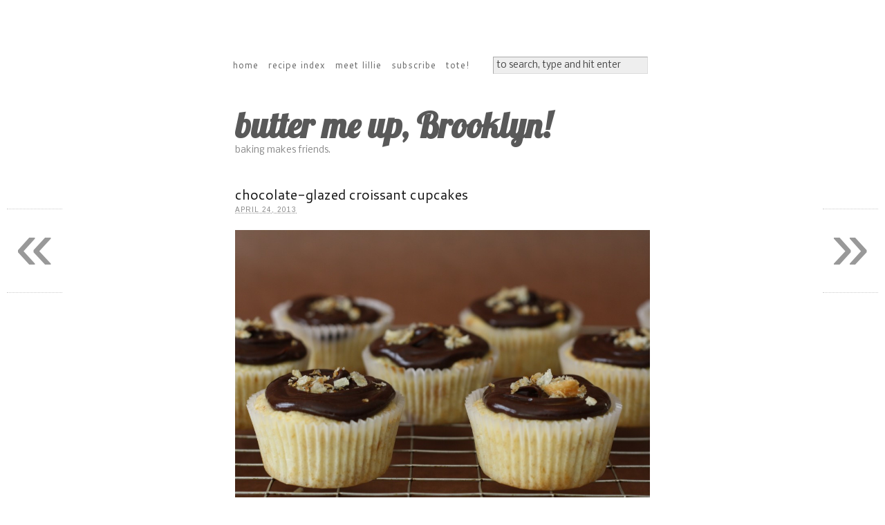

--- FILE ---
content_type: text/html; charset=UTF-8
request_url: https://buttermeupbrooklyn.com/2013/04/chocolate-glazed-croissant-cupcakes/?replytocom=386910
body_size: 11581
content:
<!DOCTYPE html PUBLIC "-//W3C//DTD XHTML 1.0 Strict//EN" "http://www.w3.org/TR/xhtml1/DTD/xhtml1-strict.dtd">
<html xmlns="http://www.w3.org/1999/xhtml" lang="en-US">
<head profile="http://gmpg.org/xfn/11">
<meta http-equiv="Content-Type" content="text/html; charset=UTF-8" />
<title>chocolate-glazed croissant cupcakes</title>
<meta name="robots" content="noodp, noydir" />
<meta name="description" content="Chocolate-Glazed Croissant Cupcakes Makes 12 cupcakes For the croissant cupcakes: 1 cup (125 grams) flour 2/3 cup (135 grams) sugar 1 1/2 teaspoons baking powder 1/4 teaspoon salt 3 tablespoons (40 grams) butter, softened 1/2 cup (120 ml) buttermilk, room [&hellip;]" />
<link rel="stylesheet" href="https://buttermeupbrooklyn.com/core-site/wp-content/themes/thesis_183/custom/layout.css" type="text/css" media="screen, projection" />
<!--[if lte IE 8]><link rel="stylesheet" href="https://buttermeupbrooklyn.com/core-site/wp-content/themes/thesis_183/lib/css/ie.css" type="text/css" media="screen, projection" /><![endif]-->
<link rel="stylesheet" href="https://buttermeupbrooklyn.com/core-site/wp-content/themes/thesis_183/custom/custom.css" type="text/css" media="screen, projection" />
<link rel="shortcut icon" href="http://stage.buttermeupbrooklyn.com/core-site/wp-content/uploads/2012/02/favicon-1.ico" />
<link rel="canonical" href="https://buttermeupbrooklyn.com/2013/04/chocolate-glazed-croissant-cupcakes/" />
<link rel="alternate" type="application/rss+xml" title="butter me up, Brooklyn! RSS Feed" href="https://buttermeupbrooklyn.com/feed/" />
<link rel="pingback" href="https://buttermeupbrooklyn.com/core-site/xmlrpc.php" />
<link rel="EditURI" type="application/rsd+xml" title="RSD" href="https://buttermeupbrooklyn.com/core-site/xmlrpc.php?rsd" />
<meta name="google-site-verification" content="dEQQnxArqpbAu8vwPRzty4tNO8NKuKnUQqoDTjggDfk" />
<meta name='robots' content='max-image-preview:large, noindex, follow' />
<link rel='dns-prefetch' href='//fonts.googleapis.com' />
<link rel="alternate" type="application/rss+xml" title="butter me up, Brooklyn! &raquo; chocolate-glazed croissant cupcakes Comments Feed" href="https://buttermeupbrooklyn.com/2013/04/chocolate-glazed-croissant-cupcakes/feed/" />
<script type="text/javascript">
window._wpemojiSettings = {"baseUrl":"https:\/\/s.w.org\/images\/core\/emoji\/14.0.0\/72x72\/","ext":".png","svgUrl":"https:\/\/s.w.org\/images\/core\/emoji\/14.0.0\/svg\/","svgExt":".svg","source":{"concatemoji":"https:\/\/buttermeupbrooklyn.com\/core-site\/wp-includes\/js\/wp-emoji-release.min.js?ver=6.1.9"}};
/*! This file is auto-generated */
!function(e,a,t){var n,r,o,i=a.createElement("canvas"),p=i.getContext&&i.getContext("2d");function s(e,t){var a=String.fromCharCode,e=(p.clearRect(0,0,i.width,i.height),p.fillText(a.apply(this,e),0,0),i.toDataURL());return p.clearRect(0,0,i.width,i.height),p.fillText(a.apply(this,t),0,0),e===i.toDataURL()}function c(e){var t=a.createElement("script");t.src=e,t.defer=t.type="text/javascript",a.getElementsByTagName("head")[0].appendChild(t)}for(o=Array("flag","emoji"),t.supports={everything:!0,everythingExceptFlag:!0},r=0;r<o.length;r++)t.supports[o[r]]=function(e){if(p&&p.fillText)switch(p.textBaseline="top",p.font="600 32px Arial",e){case"flag":return s([127987,65039,8205,9895,65039],[127987,65039,8203,9895,65039])?!1:!s([55356,56826,55356,56819],[55356,56826,8203,55356,56819])&&!s([55356,57332,56128,56423,56128,56418,56128,56421,56128,56430,56128,56423,56128,56447],[55356,57332,8203,56128,56423,8203,56128,56418,8203,56128,56421,8203,56128,56430,8203,56128,56423,8203,56128,56447]);case"emoji":return!s([129777,127995,8205,129778,127999],[129777,127995,8203,129778,127999])}return!1}(o[r]),t.supports.everything=t.supports.everything&&t.supports[o[r]],"flag"!==o[r]&&(t.supports.everythingExceptFlag=t.supports.everythingExceptFlag&&t.supports[o[r]]);t.supports.everythingExceptFlag=t.supports.everythingExceptFlag&&!t.supports.flag,t.DOMReady=!1,t.readyCallback=function(){t.DOMReady=!0},t.supports.everything||(n=function(){t.readyCallback()},a.addEventListener?(a.addEventListener("DOMContentLoaded",n,!1),e.addEventListener("load",n,!1)):(e.attachEvent("onload",n),a.attachEvent("onreadystatechange",function(){"complete"===a.readyState&&t.readyCallback()})),(e=t.source||{}).concatemoji?c(e.concatemoji):e.wpemoji&&e.twemoji&&(c(e.twemoji),c(e.wpemoji)))}(window,document,window._wpemojiSettings);
</script>
<style type="text/css">
img.wp-smiley,
img.emoji {
	display: inline !important;
	border: none !important;
	box-shadow: none !important;
	height: 1em !important;
	width: 1em !important;
	margin: 0 0.07em !important;
	vertical-align: -0.1em !important;
	background: none !important;
	padding: 0 !important;
}
</style>
	<link rel='stylesheet' id='wp-block-library-css' href='https://buttermeupbrooklyn.com/core-site/wp-includes/css/dist/block-library/style.min.css?ver=6.1.9' type='text/css' media='all' />
<link rel='stylesheet' id='classic-theme-styles-css' href='https://buttermeupbrooklyn.com/core-site/wp-includes/css/classic-themes.min.css?ver=1' type='text/css' media='all' />
<style id='global-styles-inline-css' type='text/css'>
body{--wp--preset--color--black: #000000;--wp--preset--color--cyan-bluish-gray: #abb8c3;--wp--preset--color--white: #ffffff;--wp--preset--color--pale-pink: #f78da7;--wp--preset--color--vivid-red: #cf2e2e;--wp--preset--color--luminous-vivid-orange: #ff6900;--wp--preset--color--luminous-vivid-amber: #fcb900;--wp--preset--color--light-green-cyan: #7bdcb5;--wp--preset--color--vivid-green-cyan: #00d084;--wp--preset--color--pale-cyan-blue: #8ed1fc;--wp--preset--color--vivid-cyan-blue: #0693e3;--wp--preset--color--vivid-purple: #9b51e0;--wp--preset--gradient--vivid-cyan-blue-to-vivid-purple: linear-gradient(135deg,rgba(6,147,227,1) 0%,rgb(155,81,224) 100%);--wp--preset--gradient--light-green-cyan-to-vivid-green-cyan: linear-gradient(135deg,rgb(122,220,180) 0%,rgb(0,208,130) 100%);--wp--preset--gradient--luminous-vivid-amber-to-luminous-vivid-orange: linear-gradient(135deg,rgba(252,185,0,1) 0%,rgba(255,105,0,1) 100%);--wp--preset--gradient--luminous-vivid-orange-to-vivid-red: linear-gradient(135deg,rgba(255,105,0,1) 0%,rgb(207,46,46) 100%);--wp--preset--gradient--very-light-gray-to-cyan-bluish-gray: linear-gradient(135deg,rgb(238,238,238) 0%,rgb(169,184,195) 100%);--wp--preset--gradient--cool-to-warm-spectrum: linear-gradient(135deg,rgb(74,234,220) 0%,rgb(151,120,209) 20%,rgb(207,42,186) 40%,rgb(238,44,130) 60%,rgb(251,105,98) 80%,rgb(254,248,76) 100%);--wp--preset--gradient--blush-light-purple: linear-gradient(135deg,rgb(255,206,236) 0%,rgb(152,150,240) 100%);--wp--preset--gradient--blush-bordeaux: linear-gradient(135deg,rgb(254,205,165) 0%,rgb(254,45,45) 50%,rgb(107,0,62) 100%);--wp--preset--gradient--luminous-dusk: linear-gradient(135deg,rgb(255,203,112) 0%,rgb(199,81,192) 50%,rgb(65,88,208) 100%);--wp--preset--gradient--pale-ocean: linear-gradient(135deg,rgb(255,245,203) 0%,rgb(182,227,212) 50%,rgb(51,167,181) 100%);--wp--preset--gradient--electric-grass: linear-gradient(135deg,rgb(202,248,128) 0%,rgb(113,206,126) 100%);--wp--preset--gradient--midnight: linear-gradient(135deg,rgb(2,3,129) 0%,rgb(40,116,252) 100%);--wp--preset--duotone--dark-grayscale: url('#wp-duotone-dark-grayscale');--wp--preset--duotone--grayscale: url('#wp-duotone-grayscale');--wp--preset--duotone--purple-yellow: url('#wp-duotone-purple-yellow');--wp--preset--duotone--blue-red: url('#wp-duotone-blue-red');--wp--preset--duotone--midnight: url('#wp-duotone-midnight');--wp--preset--duotone--magenta-yellow: url('#wp-duotone-magenta-yellow');--wp--preset--duotone--purple-green: url('#wp-duotone-purple-green');--wp--preset--duotone--blue-orange: url('#wp-duotone-blue-orange');--wp--preset--font-size--small: 13px;--wp--preset--font-size--medium: 20px;--wp--preset--font-size--large: 36px;--wp--preset--font-size--x-large: 42px;--wp--preset--spacing--20: 0.44rem;--wp--preset--spacing--30: 0.67rem;--wp--preset--spacing--40: 1rem;--wp--preset--spacing--50: 1.5rem;--wp--preset--spacing--60: 2.25rem;--wp--preset--spacing--70: 3.38rem;--wp--preset--spacing--80: 5.06rem;}:where(.is-layout-flex){gap: 0.5em;}body .is-layout-flow > .alignleft{float: left;margin-inline-start: 0;margin-inline-end: 2em;}body .is-layout-flow > .alignright{float: right;margin-inline-start: 2em;margin-inline-end: 0;}body .is-layout-flow > .aligncenter{margin-left: auto !important;margin-right: auto !important;}body .is-layout-constrained > .alignleft{float: left;margin-inline-start: 0;margin-inline-end: 2em;}body .is-layout-constrained > .alignright{float: right;margin-inline-start: 2em;margin-inline-end: 0;}body .is-layout-constrained > .aligncenter{margin-left: auto !important;margin-right: auto !important;}body .is-layout-constrained > :where(:not(.alignleft):not(.alignright):not(.alignfull)){max-width: var(--wp--style--global--content-size);margin-left: auto !important;margin-right: auto !important;}body .is-layout-constrained > .alignwide{max-width: var(--wp--style--global--wide-size);}body .is-layout-flex{display: flex;}body .is-layout-flex{flex-wrap: wrap;align-items: center;}body .is-layout-flex > *{margin: 0;}:where(.wp-block-columns.is-layout-flex){gap: 2em;}.has-black-color{color: var(--wp--preset--color--black) !important;}.has-cyan-bluish-gray-color{color: var(--wp--preset--color--cyan-bluish-gray) !important;}.has-white-color{color: var(--wp--preset--color--white) !important;}.has-pale-pink-color{color: var(--wp--preset--color--pale-pink) !important;}.has-vivid-red-color{color: var(--wp--preset--color--vivid-red) !important;}.has-luminous-vivid-orange-color{color: var(--wp--preset--color--luminous-vivid-orange) !important;}.has-luminous-vivid-amber-color{color: var(--wp--preset--color--luminous-vivid-amber) !important;}.has-light-green-cyan-color{color: var(--wp--preset--color--light-green-cyan) !important;}.has-vivid-green-cyan-color{color: var(--wp--preset--color--vivid-green-cyan) !important;}.has-pale-cyan-blue-color{color: var(--wp--preset--color--pale-cyan-blue) !important;}.has-vivid-cyan-blue-color{color: var(--wp--preset--color--vivid-cyan-blue) !important;}.has-vivid-purple-color{color: var(--wp--preset--color--vivid-purple) !important;}.has-black-background-color{background-color: var(--wp--preset--color--black) !important;}.has-cyan-bluish-gray-background-color{background-color: var(--wp--preset--color--cyan-bluish-gray) !important;}.has-white-background-color{background-color: var(--wp--preset--color--white) !important;}.has-pale-pink-background-color{background-color: var(--wp--preset--color--pale-pink) !important;}.has-vivid-red-background-color{background-color: var(--wp--preset--color--vivid-red) !important;}.has-luminous-vivid-orange-background-color{background-color: var(--wp--preset--color--luminous-vivid-orange) !important;}.has-luminous-vivid-amber-background-color{background-color: var(--wp--preset--color--luminous-vivid-amber) !important;}.has-light-green-cyan-background-color{background-color: var(--wp--preset--color--light-green-cyan) !important;}.has-vivid-green-cyan-background-color{background-color: var(--wp--preset--color--vivid-green-cyan) !important;}.has-pale-cyan-blue-background-color{background-color: var(--wp--preset--color--pale-cyan-blue) !important;}.has-vivid-cyan-blue-background-color{background-color: var(--wp--preset--color--vivid-cyan-blue) !important;}.has-vivid-purple-background-color{background-color: var(--wp--preset--color--vivid-purple) !important;}.has-black-border-color{border-color: var(--wp--preset--color--black) !important;}.has-cyan-bluish-gray-border-color{border-color: var(--wp--preset--color--cyan-bluish-gray) !important;}.has-white-border-color{border-color: var(--wp--preset--color--white) !important;}.has-pale-pink-border-color{border-color: var(--wp--preset--color--pale-pink) !important;}.has-vivid-red-border-color{border-color: var(--wp--preset--color--vivid-red) !important;}.has-luminous-vivid-orange-border-color{border-color: var(--wp--preset--color--luminous-vivid-orange) !important;}.has-luminous-vivid-amber-border-color{border-color: var(--wp--preset--color--luminous-vivid-amber) !important;}.has-light-green-cyan-border-color{border-color: var(--wp--preset--color--light-green-cyan) !important;}.has-vivid-green-cyan-border-color{border-color: var(--wp--preset--color--vivid-green-cyan) !important;}.has-pale-cyan-blue-border-color{border-color: var(--wp--preset--color--pale-cyan-blue) !important;}.has-vivid-cyan-blue-border-color{border-color: var(--wp--preset--color--vivid-cyan-blue) !important;}.has-vivid-purple-border-color{border-color: var(--wp--preset--color--vivid-purple) !important;}.has-vivid-cyan-blue-to-vivid-purple-gradient-background{background: var(--wp--preset--gradient--vivid-cyan-blue-to-vivid-purple) !important;}.has-light-green-cyan-to-vivid-green-cyan-gradient-background{background: var(--wp--preset--gradient--light-green-cyan-to-vivid-green-cyan) !important;}.has-luminous-vivid-amber-to-luminous-vivid-orange-gradient-background{background: var(--wp--preset--gradient--luminous-vivid-amber-to-luminous-vivid-orange) !important;}.has-luminous-vivid-orange-to-vivid-red-gradient-background{background: var(--wp--preset--gradient--luminous-vivid-orange-to-vivid-red) !important;}.has-very-light-gray-to-cyan-bluish-gray-gradient-background{background: var(--wp--preset--gradient--very-light-gray-to-cyan-bluish-gray) !important;}.has-cool-to-warm-spectrum-gradient-background{background: var(--wp--preset--gradient--cool-to-warm-spectrum) !important;}.has-blush-light-purple-gradient-background{background: var(--wp--preset--gradient--blush-light-purple) !important;}.has-blush-bordeaux-gradient-background{background: var(--wp--preset--gradient--blush-bordeaux) !important;}.has-luminous-dusk-gradient-background{background: var(--wp--preset--gradient--luminous-dusk) !important;}.has-pale-ocean-gradient-background{background: var(--wp--preset--gradient--pale-ocean) !important;}.has-electric-grass-gradient-background{background: var(--wp--preset--gradient--electric-grass) !important;}.has-midnight-gradient-background{background: var(--wp--preset--gradient--midnight) !important;}.has-small-font-size{font-size: var(--wp--preset--font-size--small) !important;}.has-medium-font-size{font-size: var(--wp--preset--font-size--medium) !important;}.has-large-font-size{font-size: var(--wp--preset--font-size--large) !important;}.has-x-large-font-size{font-size: var(--wp--preset--font-size--x-large) !important;}
.wp-block-navigation a:where(:not(.wp-element-button)){color: inherit;}
:where(.wp-block-columns.is-layout-flex){gap: 2em;}
.wp-block-pullquote{font-size: 1.5em;line-height: 1.6;}
</style>
<link rel='stylesheet' id='googlefonts-css' href='https://fonts.googleapis.com/css?family=Lobster:400|Shanti:400|Arimo:400' type='text/css' media='all' />
<link rel='stylesheet' id='wp_single_post_navigation-css' href='https://buttermeupbrooklyn.com/core-site/wp-content/plugins/wp-single-post-navigation/css/single-post-navigation.css?ver=1.5' type='text/css' media='screen' />
<link rel="https://api.w.org/" href="https://buttermeupbrooklyn.com/wp-json/" /><link rel="alternate" type="application/json" href="https://buttermeupbrooklyn.com/wp-json/wp/v2/posts/5100" /><link rel="alternate" type="application/json+oembed" href="https://buttermeupbrooklyn.com/wp-json/oembed/1.0/embed?url=https%3A%2F%2Fbuttermeupbrooklyn.com%2F2013%2F04%2Fchocolate-glazed-croissant-cupcakes%2F" />
<link rel="alternate" type="text/xml+oembed" href="https://buttermeupbrooklyn.com/wp-json/oembed/1.0/embed?url=https%3A%2F%2Fbuttermeupbrooklyn.com%2F2013%2F04%2Fchocolate-glazed-croissant-cupcakes%2F&#038;format=xml" />
<style type='text/css' media='screen'>
	h1{ font-family:"Lobster", arial, sans-serif;}
	h2{ font-family:"Shanti", arial, sans-serif;}
	body{ font-family:"Arimo", arial, sans-serif;}
	p{ font-family:"Arimo", arial, sans-serif;}
</style>
<!-- fonts delivered by Wordpress Google Fonts, a plugin by Adrian3.com -->		<style type="text/css" id="wp-custom-css">
			/* CSS Edits - February 23rd, 2022 */
/* Start */

/* Update logo */
#logo > a {
	font-size: 50px;
}

/* Update banner */
#food_badge {
	text-align: right;
	margin-right: -160px;
	margin-top: -6px;
}

/* Top nav issues fix */
.custom ul.menu a {
    background: none repeat scroll 0 0 transparent;
    border: medium none;
    border-radius: 5px 5px 5px 5px;
    color: #666666;
    letter-spacing: 1px;
    margin-top: 4px;
    padding: 7px 7px;
    text-transform: lowercase;
}
.menu .current-menu-item > a {
    background: #ededed !important;
}
		</style>
		</head>
<body class="custom">
<div id="container">
<div id="page">
<div class="menu-my-menu-tab-container"><ul id="menu-my-menu-tab" class="menu"><li id="menu-item-2724" class="menu-item menu-item-type-custom menu-item-object-custom menu-item-home menu-item-2724"><a href="http://buttermeupbrooklyn.com">home</a></li>
<li id="menu-item-2744" class="menu-item menu-item-type-post_type menu-item-object-page menu-item-2744"><a href="https://buttermeupbrooklyn.com/recipes/">recipe index</a></li>
<li id="menu-item-2747" class="menu-item menu-item-type-post_type menu-item-object-page menu-item-2747"><a href="https://buttermeupbrooklyn.com/about/">meet lillie</a></li>
<li id="menu-item-2748" class="menu-item menu-item-type-post_type menu-item-object-page menu-item-2748"><a href="https://buttermeupbrooklyn.com/subscribe/">subscribe</a></li>
<li id="menu-item-3021" class="menu-item menu-item-type-post_type menu-item-object-page menu-item-3021"><a href="https://buttermeupbrooklyn.com/shop/">tote!</a></li>
</ul></div>
	<div id="header">
	<div id="header_widget_1" class="sidebar">
		<ul class="sidebar_list">
			<li class="widget thesis_widget_search" id="thesis-search-widget-2">	<form method="get" class="search_form" action="https://buttermeupbrooklyn.com">
		<p>
			<input class="text_input" type="text" value="to search, type and hit enter" name="s" id="s" onfocus="if (this.value == 'to search, type and hit enter') {this.value = '';}" onblur="if (this.value == '') {this.value = 'to search, type and hit enter';}" />
			<input type="hidden" id="searchsubmit" value="Search" />
		</p>
	</form>
</li>		</ul>
	</div>
		<p id="logo"><a href="https://buttermeupbrooklyn.com">butter me up, Brooklyn!</a></p>
		<p id="tagline">baking makes friends.</p>
	</div>
	<div id="content_box">
		<div id="content" class="hfeed">

			<div class="post_box top post-5100 post type-post status-publish format-standard hentry category-everyday-cakes category-photo category-recipe" id="post-5100">
				<div class="headline_area">
		<iframe src="http://www.facebook.com/plugins/like.php?href=https%3A%2F%2Fbuttermeupbrooklyn.com%2F2013%2F04%2Fchocolate-glazed-croissant-cupcakes%2F&amp;layout=button_count&amp;show_faces=false&amp;width=77&amp;action=like&amp;colorscheme=light" scrolling="no" frameborder="0" allowTransparency="true" style="border:none; overflow:hidden; width:78px; height:22px;float:right;padding-top:22px"></iframe>

							<h1 class="entry-title">chocolate-glazed croissant cupcakes</h1>
					<p class="headline_meta"><abbr class="published" title="2013-04-24">April 24, 2013</abbr></p>
				</div>
				<div class="format_text entry-content">
<p><a href="http://buttermeupbrooklyn.com/core-site/wp-content/uploads/2013/04/IMG_7864.jpg"><img decoding="async" class="alignnone size-full wp-image-5111" alt="croissant cupcakes with chocolate glaze by butter me up, Brooklyn!" src="http://buttermeupbrooklyn.com/core-site/wp-content/uploads/2013/04/IMG_7864.jpg" width="600" height="400" srcset="https://buttermeupbrooklyn.com/core-site/wp-content/uploads/2013/04/IMG_7864.jpg 3888w, https://buttermeupbrooklyn.com/core-site/wp-content/uploads/2013/04/IMG_7864-300x200.jpg 300w, https://buttermeupbrooklyn.com/core-site/wp-content/uploads/2013/04/IMG_7864-1024x682.jpg 1024w" sizes="(max-width: 600px) 100vw, 600px" /></a></p>
I met my BFF in Language Arts class when I was fourteen. What the lesson plan of &#8216;Language Arts&#8217; consisted of or what knowledge I gleaned from the 50 minutes a day I spent in that classroom is unimportant because from the moment we had our initial group project it was lady friend love at first sight.</p>
<p><a href="http://buttermeupbrooklyn.com/core-site/wp-content/uploads/2013/04/IMG_7611.jpg"><img decoding="async" loading="lazy" class="alignnone size-full wp-image-5101" alt="croissant" src="http://buttermeupbrooklyn.com/core-site/wp-content/uploads/2013/04/IMG_7611.jpg" width="600" height="400" srcset="https://buttermeupbrooklyn.com/core-site/wp-content/uploads/2013/04/IMG_7611.jpg 3888w, https://buttermeupbrooklyn.com/core-site/wp-content/uploads/2013/04/IMG_7611-300x200.jpg 300w, https://buttermeupbrooklyn.com/core-site/wp-content/uploads/2013/04/IMG_7611-1024x682.jpg 1024w" sizes="(max-width: 600px) 100vw, 600px" /></a></p>
<p>All it took was one trip to the mall and we were pretty much instantly best friends. Over the years we have had a shared love of many things &#8211; namely flared jeans and a questionable taste (debatable!) in music and now that we are older and wiser our shared affection of things has grown to include good IPA and red lipstick and a high level of connoisseurship in the freshly-made buttery croissant department.</p>
<p><a href="http://buttermeupbrooklyn.com/core-site/wp-content/uploads/2013/04/IMG_7780.jpg"><img decoding="async" loading="lazy" class="alignnone size-full wp-image-5106" alt="glaze set up" src="http://buttermeupbrooklyn.com/core-site/wp-content/uploads/2013/04/IMG_7780.jpg" width="600" height="400" srcset="https://buttermeupbrooklyn.com/core-site/wp-content/uploads/2013/04/IMG_7780.jpg 3888w, https://buttermeupbrooklyn.com/core-site/wp-content/uploads/2013/04/IMG_7780-300x200.jpg 300w, https://buttermeupbrooklyn.com/core-site/wp-content/uploads/2013/04/IMG_7780-1024x682.jpg 1024w" sizes="(max-width: 600px) 100vw, 600px" /><span id="more-5100"></span></a></p>
<p><a href="http://buttermeupbrooklyn.com/core-site/wp-content/uploads/2013/04/IMG_7838.jpg"><img decoding="async" loading="lazy" class="alignnone size-full wp-image-5109" alt="croissant cupcakes by butter me up, Brooklyn!, glazed" src="http://buttermeupbrooklyn.com/core-site/wp-content/uploads/2013/04/IMG_7838.jpg" width="600" height="400" srcset="https://buttermeupbrooklyn.com/core-site/wp-content/uploads/2013/04/IMG_7838.jpg 3888w, https://buttermeupbrooklyn.com/core-site/wp-content/uploads/2013/04/IMG_7838-300x200.jpg 300w, https://buttermeupbrooklyn.com/core-site/wp-content/uploads/2013/04/IMG_7838-1024x682.jpg 1024w" sizes="(max-width: 600px) 100vw, 600px" /></a></p>
<p>Given that croissants rank high on the meter of happy things about life, I knew that including them was a must when celebrating the dessert portion of her recent birthday. So I put my baking fairy hat on and spent a few weeks brainstorming how I could elevate the humble breakfast pastry into a festive birthday dessert.</p>
<p><a href="http://buttermeupbrooklyn.com/core-site/wp-content/uploads/2013/04/IMG_7613.jpg"><img decoding="async" loading="lazy" class="alignnone size-full wp-image-5102" alt="croissant, in half" src="http://buttermeupbrooklyn.com/core-site/wp-content/uploads/2013/04/IMG_7613.jpg" width="600" height="400" srcset="https://buttermeupbrooklyn.com/core-site/wp-content/uploads/2013/04/IMG_7613.jpg 3888w, https://buttermeupbrooklyn.com/core-site/wp-content/uploads/2013/04/IMG_7613-300x200.jpg 300w, https://buttermeupbrooklyn.com/core-site/wp-content/uploads/2013/04/IMG_7613-1024x682.jpg 1024w" sizes="(max-width: 600px) 100vw, 600px" /></a></p>
<p><a href="http://buttermeupbrooklyn.com/core-site/wp-content/uploads/2013/04/IMG_7688.jpg"><img decoding="async" loading="lazy" class="alignnone size-full wp-image-5103" alt="chopped up" src="http://buttermeupbrooklyn.com/core-site/wp-content/uploads/2013/04/IMG_7688.jpg" width="600" height="400" srcset="https://buttermeupbrooklyn.com/core-site/wp-content/uploads/2013/04/IMG_7688.jpg 3888w, https://buttermeupbrooklyn.com/core-site/wp-content/uploads/2013/04/IMG_7688-300x200.jpg 300w, https://buttermeupbrooklyn.com/core-site/wp-content/uploads/2013/04/IMG_7688-1024x682.jpg 1024w" sizes="(max-width: 600px) 100vw, 600px" /></a></p>
<p>My first idea was to buy a few dozen croissants and fashion them into a towering layer cake à la <a href="http://en.wikipedia.org/wiki/Croquembouche" target="_blank">croquembouche</a> but then I put myself in check. That would have been too crazy. I needed to scale it back a bit, so next I thought maybe the simpler route would be better.</p>
<p><a href="http://buttermeupbrooklyn.com/core-site/wp-content/uploads/2013/04/IMG_7696.jpg"><img decoding="async" loading="lazy" class="alignnone size-full wp-image-5104" alt="croissant cupcake batter" src="http://buttermeupbrooklyn.com/core-site/wp-content/uploads/2013/04/IMG_7696.jpg" width="600" height="400" srcset="https://buttermeupbrooklyn.com/core-site/wp-content/uploads/2013/04/IMG_7696.jpg 3888w, https://buttermeupbrooklyn.com/core-site/wp-content/uploads/2013/04/IMG_7696-300x200.jpg 300w, https://buttermeupbrooklyn.com/core-site/wp-content/uploads/2013/04/IMG_7696-1024x682.jpg 1024w" sizes="(max-width: 600px) 100vw, 600px" /></a></p>
<p>Perhaps just one croissant with a festively appropriate candle in the middle but as I played that scenario over in my head, it seemed like it wouldn&#8217;t quite come off as funny as I wanted and could even maybe be a little lonely for that one poor croissant. That idea got scrapped.</p>
<p><a href="http://buttermeupbrooklyn.com/core-site/wp-content/uploads/2013/04/IMG_7710.jpg"><img decoding="async" loading="lazy" class="alignnone size-full wp-image-5105" alt="croissant cupcakes ready to bake" src="http://buttermeupbrooklyn.com/core-site/wp-content/uploads/2013/04/IMG_7710.jpg" width="600" height="400" srcset="https://buttermeupbrooklyn.com/core-site/wp-content/uploads/2013/04/IMG_7710.jpg 3888w, https://buttermeupbrooklyn.com/core-site/wp-content/uploads/2013/04/IMG_7710-300x200.jpg 300w, https://buttermeupbrooklyn.com/core-site/wp-content/uploads/2013/04/IMG_7710-1024x682.jpg 1024w" sizes="(max-width: 600px) 100vw, 600px" /></a></p>
<p><a href="http://buttermeupbrooklyn.com/core-site/wp-content/uploads/2013/04/IMG_7797.jpg"><img decoding="async" loading="lazy" class="alignnone size-full wp-image-5107" alt="mid-glaze" src="http://buttermeupbrooklyn.com/core-site/wp-content/uploads/2013/04/IMG_7797.jpg" width="600" height="400" srcset="https://buttermeupbrooklyn.com/core-site/wp-content/uploads/2013/04/IMG_7797.jpg 3888w, https://buttermeupbrooklyn.com/core-site/wp-content/uploads/2013/04/IMG_7797-300x200.jpg 300w, https://buttermeupbrooklyn.com/core-site/wp-content/uploads/2013/04/IMG_7797-1024x682.jpg 1024w" sizes="(max-width: 600px) 100vw, 600px" /></a></p>
<p>I have never made croissants from scratch (they have long been on my list!) so I toyed with giving homemade croissant-making a go. Since it would be the first time obviously the gift would be that they would have been made in her honor but what kind of a present is that &#8211; like oh I wanted to try making croissants just this once and I know your love of croissants so&#8230;haaaappy birthday to YOU??!!?&#8230;</p>
<p><a href="http://buttermeupbrooklyn.com/core-site/wp-content/uploads/2013/04/IMG_7805.jpg"><img decoding="async" loading="lazy" class="alignnone size-full wp-image-5108" alt="glaze station" src="http://buttermeupbrooklyn.com/core-site/wp-content/uploads/2013/04/IMG_7805.jpg" width="600" height="400" srcset="https://buttermeupbrooklyn.com/core-site/wp-content/uploads/2013/04/IMG_7805.jpg 3888w, https://buttermeupbrooklyn.com/core-site/wp-content/uploads/2013/04/IMG_7805-300x200.jpg 300w, https://buttermeupbrooklyn.com/core-site/wp-content/uploads/2013/04/IMG_7805-1024x682.jpg 1024w" sizes="(max-width: 600px) 100vw, 600px" /></a></p>
<p><a href="http://buttermeupbrooklyn.com/core-site/wp-content/uploads/2013/04/IMG_7858.jpg"><img decoding="async" loading="lazy" class="alignnone size-full wp-image-5110" alt="croissant cupcakes by butter me up, Brooklyn!" src="http://buttermeupbrooklyn.com/core-site/wp-content/uploads/2013/04/IMG_7858.jpg" width="600" height="400" srcset="https://buttermeupbrooklyn.com/core-site/wp-content/uploads/2013/04/IMG_7858.jpg 3888w, https://buttermeupbrooklyn.com/core-site/wp-content/uploads/2013/04/IMG_7858-300x200.jpg 300w, https://buttermeupbrooklyn.com/core-site/wp-content/uploads/2013/04/IMG_7858-1024x682.jpg 1024w" sizes="(max-width: 600px) 100vw, 600px" /></a></p>
<p>I finally settled on putting <a href="http://cafebesalu.com/" target="_blank">Seattle&#8217;s best croissants</a> into cupcakes. All the beauty of the the breakfast pastry but in party-ready cupcake form. You can&#8217;t really go wrong with baking already baked butter and flour into almond-scented cupcakes and glazing them with chocolate ganache, but these little beauties were the perfect way to celebrate a birthday and fourteen years (and counting!) of friendship.
<p><strong>Chocolate-Glazed Croissant Cupcakes</strong><br />
Makes 12 cupcakes</p>
<p><span style="text-decoration: underline;">For the croissant cupcakes:</span><br />
1 cup (125 grams) flour<br />
2/3 cup (135 grams) sugar<br />
1 1/2 teaspoons baking powder<br />
1/4 teaspoon salt<br />
3 tablespoons (40 grams) butter, softened<br />
1/2 cup (120 ml) buttermilk, room temperature<br />
1 egg<br />
1/4 teaspoon almond extract<br />
1/4 teaspoon vanilla extract<br />
two croissants, use the best quality you can find (day-old is fine and this a great way to use up any leftovers!)</p>
<p><span style="text-decoration: underline;">For the chocolate glaze:</span><br />
1 cup (175 grams) semisweet chocolate, coarsely chopped<br />
2 tablespoons (28 grams) butter, softened<br />
1/4 cup + 2 tablespoons (88 ml) half and half (or heavy cream)<br />
1 teaspoon powdered sugar, optional<br />
pinch of salt</p>
<p><strong>Make the cupcakes: </strong> Preheat the oven to 325 and line a muffin tin with 12 liners. Set aside. Cut off the crispy ends of the croissants (this will be your garnish!) and chop them very finely. Transfer to a little bowl and set aside. Roughly chop the remaining croissants (you should have about 2 cups when chopped) and set aside while you prepare the batter.</p>
<p>Combine the flour, sugar, baking powder, salt and butter in a large bowl. Use an electric mixer to fully incorporate the butter until the mixture resembles sand.</p>
<p>Measure the buttermilk into a liquid measuring cup, add the egg and extracts, and whisk well until smooth. Pour the liquid into the flour mixture &#8211; and using a rubber spatula and several quick strokes &#8211; stir to just combine. Fold in the chopped croissant pieces. Be careful not to overmix.</p>
<p>Divide the batter evenly between the 12 cups. Bake for 20 minutes or until a tester comes out clean. Let the cupcakes cool.</p>
<p><strong>Make the glaze:</strong> In a heatproof bowl set over a pan of barely simmering water, melt the chocolate and butter together until smooth, then remove from the heat. Meanwhile, whisk the powdered sugar (if using) into the half and half (or heavy cream) and heat until just warm and small bubbles are beginning to form around the edges of the pan. Pour the warm liquid over the chocolate mixture, set stand for a minute or two, then whisk until smooth and glossy. Spoon the glaze over the cupcakes and sprinkle each with a pinch of the reserved finely-chopped croissant.</p>
<p><div id="printrecipe"><a href="https://buttermeupbrooklyn.com/2013/04/chocolate-glazed-croissant-cupcakes/print/" target="_blank" rel="nofollow" title="Print this recipe">Print this recipe</a></div><br />
&nbsp;<br />
<a href="http://buttermeupbrooklyn.com/core-site/wp-content/uploads/2013/04/IMG_7921.jpg"><img decoding="async" loading="lazy" class="alignnone size-full wp-image-5112" alt="croissant cupcakes by butter me up, Brooklyn!, up close" src="http://buttermeupbrooklyn.com/core-site/wp-content/uploads/2013/04/IMG_7921.jpg" width="600" height="400" srcset="https://buttermeupbrooklyn.com/core-site/wp-content/uploads/2013/04/IMG_7921.jpg 3888w, https://buttermeupbrooklyn.com/core-site/wp-content/uploads/2013/04/IMG_7921-300x200.jpg 300w, https://buttermeupbrooklyn.com/core-site/wp-content/uploads/2013/04/IMG_7921-1024x682.jpg 1024w" sizes="(max-width: 600px) 100vw, 600px" /></a></p>
		<iframe src="http://www.facebook.com/plugins/like.php?href=https%3A%2F%2Fbuttermeupbrooklyn.com%2F2013%2F04%2Fchocolate-glazed-croissant-cupcakes%2F&amp;layout=button_count&amp;show_faces=false&amp;width=90&amp;action=like&amp;colorscheme=light" scrolling="no" frameborder="0" allowTransparency="true" style="border:none; overflow:hidden; width:90px; height:22px;padding-top:3px"></iframe>

						</div>
			</div>

			<div id="comments">
				<div id="comments_intro" class="comments_intro">
					<p><span class="bracket">{</span> <span>14</span> comments&#8230; read them below or <a href="#respond" rel="nofollow">add one</a> <span class="bracket">}</span></p>
				</div>

				<dl id="comment_list">
					<dt class="comment even thread-even depth-1" id="comment-24695">
<span class="avatar"></span>
<span class="comment_author">Dani</span>
<span class="comment_time"><a href="#comment-24695" title="Permalink to this comment" rel="nofollow">April 25, 2013 at 1:40 am</a></span>

					</dt>
					<dd class="comment even thread-even depth-1">
<div class="format_text" id="comment-body-24695">
<p>Aww, the BEST bday present ever!! Tasty croissant cupcakes and a trip down memory lane! So glad our shared affection has grown to include the buttery croissant department &#8211; sometimes you just have to indulge! Can&#8217;t wait for what you bake up next!!! 🙂</p>
<p class="reply"><a rel='nofollow' class='comment-reply-link' href='https://buttermeupbrooklyn.com/2013/04/chocolate-glazed-croissant-cupcakes/?replytocom=24695#respond' data-commentid="24695" data-postid="5100" data-belowelement="comment-body-24695" data-respondelement="respond" data-replyto="Reply to Dani" aria-label='Reply to Dani'>Reply</a></p>
</div>
					</dd>
					<dt class="comment odd alt thread-odd thread-alt depth-1" id="comment-24724">
<span class="avatar"><a href="http://www.londonbakes.com" rel="nofollow"></a></span>
<span class="comment_author"><a href='http://www.londonbakes.com' rel='external nofollow ugc' class='url'>Kathryn</a></span>
<span class="comment_time"><a href="#comment-24724" title="Permalink to this comment" rel="nofollow">April 25, 2013 at 8:35 am</a></span>

					</dt>
					<dd class="comment odd alt thread-odd thread-alt depth-1">
<div class="format_text" id="comment-body-24724">
<p>Croissants in the cupcakes and on top?  That&#8217;s just genius!</p>
<p class="reply"><a rel='nofollow' class='comment-reply-link' href='https://buttermeupbrooklyn.com/2013/04/chocolate-glazed-croissant-cupcakes/?replytocom=24724#respond' data-commentid="24724" data-postid="5100" data-belowelement="comment-body-24724" data-respondelement="respond" data-replyto="Reply to Kathryn" aria-label='Reply to Kathryn'>Reply</a></p>
</div>
					</dd>
					<dt class="comment even thread-even depth-1" id="comment-24726">
<span class="avatar"><a href="http://southernsweetsandeats.blogspot.com" rel="nofollow"></a></span>
<span class="comment_author"><a href='http://southernsweetsandeats.blogspot.com' rel='external nofollow ugc' class='url'>amy @ southern sweets and eats</a></span>
<span class="comment_time"><a href="#comment-24726" title="Permalink to this comment" rel="nofollow">April 25, 2013 at 9:34 am</a></span>

					</dt>
					<dd class="comment even thread-even depth-1">
<div class="format_text" id="comment-body-24726">
<p>How lovely.  I think these are just right to celebrate a friendship founded of a love of butter and flaky pastry.</p>
<p class="reply"><a rel='nofollow' class='comment-reply-link' href='https://buttermeupbrooklyn.com/2013/04/chocolate-glazed-croissant-cupcakes/?replytocom=24726#respond' data-commentid="24726" data-postid="5100" data-belowelement="comment-body-24726" data-respondelement="respond" data-replyto="Reply to amy @ southern sweets and eats" aria-label='Reply to amy @ southern sweets and eats'>Reply</a></p>
</div>
					</dd>
					<dt class="comment odd alt thread-odd thread-alt depth-1" id="comment-24729">
<span class="avatar"><a href="http://warmvanillasugar.com/" rel="nofollow"></a></span>
<span class="comment_author"><a href='http://warmvanillasugar.com/' rel='external nofollow ugc' class='url'>Katrina @ Warm Vanilla Sugar</a></span>
<span class="comment_time"><a href="#comment-24729" title="Permalink to this comment" rel="nofollow">April 25, 2013 at 10:20 am</a></span>

					</dt>
					<dd class="comment odd alt thread-odd thread-alt depth-1">
<div class="format_text" id="comment-body-24729">
<p>These look so lovely!</p>
<p class="reply"><a rel='nofollow' class='comment-reply-link' href='https://buttermeupbrooklyn.com/2013/04/chocolate-glazed-croissant-cupcakes/?replytocom=24729#respond' data-commentid="24729" data-postid="5100" data-belowelement="comment-body-24729" data-respondelement="respond" data-replyto="Reply to Katrina @ Warm Vanilla Sugar" aria-label='Reply to Katrina @ Warm Vanilla Sugar'>Reply</a></p>
</div>
					</dd>
					<dt class="comment even thread-even depth-1" id="comment-25300">
<span class="avatar"><a href="http://www.themondaybox.com" rel="nofollow"></a></span>
<span class="comment_author"><a href='http://www.themondaybox.com' rel='external nofollow ugc' class='url'>Wendy</a></span>
<span class="comment_time"><a href="#comment-25300" title="Permalink to this comment" rel="nofollow">May 3, 2013 at 2:38 pm</a></span>

					</dt>
					<dd class="comment even thread-even depth-1">
<div class="format_text" id="comment-body-25300">
<p>How wonderful to have a birthday recipe invented in your honor! These must have tasted extra special with all of the thought and love you put into them. 🙂</p>
<p class="reply"><a rel='nofollow' class='comment-reply-link' href='https://buttermeupbrooklyn.com/2013/04/chocolate-glazed-croissant-cupcakes/?replytocom=25300#respond' data-commentid="25300" data-postid="5100" data-belowelement="comment-body-25300" data-respondelement="respond" data-replyto="Reply to Wendy" aria-label='Reply to Wendy'>Reply</a></p>
</div>
					</dd>
					<dt class="comment odd alt thread-odd thread-alt depth-1" id="comment-25730">
<span class="avatar"></span>
<span class="comment_author">Lindsay</span>
<span class="comment_time"><a href="#comment-25730" title="Permalink to this comment" rel="nofollow">May 9, 2013 at 7:31 pm</a></span>

					</dt>
					<dd class="comment odd alt thread-odd thread-alt depth-1">
<div class="format_text" id="comment-body-25730">
<p>These sound great.</p>
<p class="reply"><a rel='nofollow' class='comment-reply-link' href='https://buttermeupbrooklyn.com/2013/04/chocolate-glazed-croissant-cupcakes/?replytocom=25730#respond' data-commentid="25730" data-postid="5100" data-belowelement="comment-body-25730" data-respondelement="respond" data-replyto="Reply to Lindsay" aria-label='Reply to Lindsay'>Reply</a></p>
</div>
					</dd>
					<dt class="comment even thread-even depth-1" id="comment-25770">
<span class="avatar"><a href="http://myblueberrykitchen.com/" rel="nofollow"></a></span>
<span class="comment_author"><a href='http://myblueberrykitchen.com/' rel='external nofollow ugc' class='url'>Rosie @ Blueberry Kitchen</a></span>
<span class="comment_time"><a href="#comment-25770" title="Permalink to this comment" rel="nofollow">May 10, 2013 at 3:59 am</a></span>

					</dt>
					<dd class="comment even thread-even depth-1">
<div class="format_text" id="comment-body-25770">
<p>I love the idea of croissant cupcakes, so original and fun! What a lovely birthday present for your friend!</p>
<p class="reply"><a rel='nofollow' class='comment-reply-link' href='https://buttermeupbrooklyn.com/2013/04/chocolate-glazed-croissant-cupcakes/?replytocom=25770#respond' data-commentid="25770" data-postid="5100" data-belowelement="comment-body-25770" data-respondelement="respond" data-replyto="Reply to Rosie @ Blueberry Kitchen" aria-label='Reply to Rosie @ Blueberry Kitchen'>Reply</a></p>
</div>
					</dd>
					<dt class="comment odd alt thread-odd thread-alt depth-1" id="comment-25820">
<span class="avatar"></span>
<span class="comment_author">Jasmine</span>
<span class="comment_time"><a href="#comment-25820" title="Permalink to this comment" rel="nofollow">May 10, 2013 at 8:01 pm</a></span>

					</dt>
					<dd class="comment odd alt thread-odd thread-alt depth-1">
<div class="format_text" id="comment-body-25820">
<p>You are a freaking genius. Croissants are my most favorite thing in the whole world. Can&#8217;t wait to try this!</p>
<p class="reply"><a rel='nofollow' class='comment-reply-link' href='https://buttermeupbrooklyn.com/2013/04/chocolate-glazed-croissant-cupcakes/?replytocom=25820#respond' data-commentid="25820" data-postid="5100" data-belowelement="comment-body-25820" data-respondelement="respond" data-replyto="Reply to Jasmine" aria-label='Reply to Jasmine'>Reply</a></p>
</div>
					</dd>
					<dt class="comment even thread-even depth-1" id="comment-26386">
<span class="avatar"></span>
<span class="comment_author">Erica D.</span>
<span class="comment_time"><a href="#comment-26386" title="Permalink to this comment" rel="nofollow">May 17, 2013 at 6:12 pm</a></span>

					</dt>
					<dd class="comment even thread-even depth-1">
<div class="format_text" id="comment-body-26386">
<p>Wait. What?! Croissant cupcakes??!! Pure genius. I die.</p>
<p class="reply"><a rel='nofollow' class='comment-reply-link' href='https://buttermeupbrooklyn.com/2013/04/chocolate-glazed-croissant-cupcakes/?replytocom=26386#respond' data-commentid="26386" data-postid="5100" data-belowelement="comment-body-26386" data-respondelement="respond" data-replyto="Reply to Erica D." aria-label='Reply to Erica D.'>Reply</a></p>
</div>
					</dd>
					<dt class="comment odd alt thread-odd thread-alt depth-1" id="comment-26725">
<span class="avatar"></span>
<span class="comment_author">Samantha</span>
<span class="comment_time"><a href="#comment-26725" title="Permalink to this comment" rel="nofollow">May 21, 2013 at 1:03 pm</a></span>

					</dt>
					<dd class="comment odd alt thread-odd thread-alt depth-1">
<div class="format_text" id="comment-body-26725">
<p>Se ven super ricos y faciles de hacer, son perfectos para regalar</p>
<p class="reply"><a rel='nofollow' class='comment-reply-link' href='https://buttermeupbrooklyn.com/2013/04/chocolate-glazed-croissant-cupcakes/?replytocom=26725#respond' data-commentid="26725" data-postid="5100" data-belowelement="comment-body-26725" data-respondelement="respond" data-replyto="Reply to Samantha" aria-label='Reply to Samantha'>Reply</a></p>
</div>
					</dd>
					<dt class="comment even thread-even depth-1 parent" id="comment-32060">
<span class="avatar"><a href="http://thebespokelifestyle.blogspot.com" rel="nofollow"></a></span>
<span class="comment_author"><a href='http://thebespokelifestyle.blogspot.com' rel='external nofollow ugc' class='url'>Gina</a></span>
<span class="comment_time"><a href="#comment-32060" title="Permalink to this comment" rel="nofollow">July 17, 2013 at 12:16 am</a></span>

					</dt>
					<dd class="comment even thread-even depth-1 parent">
<div class="format_text" id="comment-body-32060">
<p>Truly different idea.  Were they moist?</p>
<p class="reply"><a rel='nofollow' class='comment-reply-link' href='https://buttermeupbrooklyn.com/2013/04/chocolate-glazed-croissant-cupcakes/?replytocom=32060#respond' data-commentid="32060" data-postid="5100" data-belowelement="comment-body-32060" data-respondelement="respond" data-replyto="Reply to Gina" aria-label='Reply to Gina'>Reply</a></p>
</div>
					<dl class="children">
					<dt class="comment byuser comment-author-lillie bypostauthor odd alt depth-2" id="comment-32186">
<span class="avatar"><a href="http://www.buttermeupbrooklyn.com" rel="nofollow"></a></span>
<span class="comment_author"><a href='http://www.buttermeupbrooklyn.com' rel='external nofollow ugc' class='url'>Lillie</a></span>
<span class="comment_time"><a href="#comment-32186" title="Permalink to this comment" rel="nofollow">July 18, 2013 at 1:06 pm</a></span>

					</dt>
					<dd class="comment byuser comment-author-lillie bypostauthor odd alt depth-2">
<div class="format_text" id="comment-body-32186">
<p>Hi Gina! Yes, they are quite moist and almost have a bread pudding/custard taste to them. If you make them, I&#8217;d love to hear what you think! Happy baking!</p>
<p class="reply"><a rel='nofollow' class='comment-reply-link' href='https://buttermeupbrooklyn.com/2013/04/chocolate-glazed-croissant-cupcakes/?replytocom=32186#respond' data-commentid="32186" data-postid="5100" data-belowelement="comment-body-32186" data-respondelement="respond" data-replyto="Reply to Lillie" aria-label='Reply to Lillie'>Reply</a></p>
</div>
					</dd>
					</dl>
					</dd>
					<dt class="comment even thread-odd thread-alt depth-1" id="comment-45717">
<span class="avatar"></span>
<span class="comment_author">Brenda McCracken</span>
<span class="comment_time"><a href="#comment-45717" title="Permalink to this comment" rel="nofollow">October 1, 2013 at 11:56 am</a></span>

					</dt>
					<dd class="comment even thread-odd thread-alt depth-1">
<div class="format_text" id="comment-body-45717">
<p>This reminds me of the Cronut that a bakery in NY sells. I think I would want these more though. Thanks for sharing!</p>
<p class="reply"><a rel='nofollow' class='comment-reply-link' href='https://buttermeupbrooklyn.com/2013/04/chocolate-glazed-croissant-cupcakes/?replytocom=45717#respond' data-commentid="45717" data-postid="5100" data-belowelement="comment-body-45717" data-respondelement="respond" data-replyto="Reply to Brenda McCracken" aria-label='Reply to Brenda McCracken'>Reply</a></p>
</div>
					</dd>
					<dt class="comment odd alt thread-even depth-1" id="comment-386910">
<span class="avatar"></span>
<span class="comment_author">Anne Smith</span>
<span class="comment_time"><a href="#comment-386910" title="Permalink to this comment" rel="nofollow">August 5, 2016 at 3:16 am</a></span>

					</dt>
					<dd class="comment odd alt thread-even depth-1">
<div class="format_text" id="comment-body-386910">
<p>Sounds fantastic!  I will be making a double recipe for a function&#8230;a couple of people don&#8217;t eat chocolate (crazy, I know!) so is there a second type of frosting you would suggest?  I am thinking half with ganache and half with&#8230;??</p>
<p class="reply"><a rel='nofollow' class='comment-reply-link' href='https://buttermeupbrooklyn.com/2013/04/chocolate-glazed-croissant-cupcakes/?replytocom=386910#respond' data-commentid="386910" data-postid="5100" data-belowelement="comment-body-386910" data-respondelement="respond" data-replyto="Reply to Anne Smith" aria-label='Reply to Anne Smith'>Reply</a></p>
</div>
					</dd>
				</dl>
				<div id="respond">
					<div id="respond_intro">
<a rel="nofollow" id="cancel-comment-reply-link" href="/2013/04/chocolate-glazed-croissant-cupcakes/#respond">Cancel reply</a>						<p>Leave a Comment</p>
					</div>
					<form action="https://buttermeupbrooklyn.com/core-site/wp-comments-post.php" method="post" id="commentform">
						<p><input class="text_input" type="text" name="author" id="author" value="" tabindex="1" aria-required="true" /><label for="author">Name <span class="required" title="Required">*</span></label></p>
						<p><input class="text_input" type="text" name="email" id="email" value="" tabindex="2" aria-required="true" /><label for="email">E-mail <span class="required" title="Required">*</span></label></p>
						<p><input class="text_input" type="text" name="url" id="url" value="" tabindex="3" /><label for="url">Website</label></p>
						<p class="comment_box">
							<textarea name="comment" id="comment" tabindex="4" cols="40" rows="8"></textarea>
						</p>
<p style="clear: both;" class="subscribe-to-comments">
			<input type="checkbox" name="subscribe" id="subscribe" value="subscribe" style="width: auto;" />
			<label for="subscribe">Stay buttered up! Please notify me via email of any follow up comments on this post.</label>
			</p>						<p class="remove_bottom_margin">
							<input name="submit" class="form_submit" type="submit" id="submit" tabindex="5" value="Submit" />
<input type='hidden' name='comment_post_ID' value='5100' id='comment_post_ID' />
<input type='hidden' name='comment_parent' id='comment_parent' value='386910' />
						</p>
<p style="display: none;"><input type="hidden" id="akismet_comment_nonce" name="akismet_comment_nonce" value="fa505f7d8b" /></p><p style="display: none !important;"><label>&#916;<textarea name="ak_hp_textarea" cols="45" rows="8" maxlength="100"></textarea></label><input type="hidden" id="ak_js_1" name="ak_js" value="96"/><script>document.getElementById( "ak_js_1" ).setAttribute( "value", ( new Date() ).getTime() );</script></p>					</form>
				</div>
				<div id="trackbacks_intro" class="comments_intro">
					<p><span class="bracket">{</span> <span>1</span> trackback <span class="bracket">}</span></p>
				</div>

				<ul id="trackback_list">
					<li><a href="http://thebestcupcakerecipes.com/chocolate-glazed-croissant-cupcakes/" rel="nofollow">Chocolate-glazed Croissant Cupcakes &laquo; The Best Cupcake Recipes</a></li>
				</ul>
			</div>
		</div>

		<div id="sidebars">
			<div id="sidebar_1" class="sidebar">
				<ul class="sidebar_list">
<li class="widget widget_execphp" id="execphp-3">			<div class="execphpwidget"><br />
<div class="alignleft"></div> </div>
		</li>				</ul>
			</div>
			<div id="sidebar_2" class="sidebar">
				<ul class="sidebar_list">
<li class="widget widget_execphp" id="execphp-2">			<div class="execphpwidget"><br />
<div class="alignright"></div></div>
		</li>				</ul>
			</div>
		</div>
	</div>
	<div id="footer">
		<p>&#169; 2013 Butter Me Up Brooklyn | <a href="https://www.facebook.com/buttermeupbk" target="blank">facebook</a> | <a href="https://twitter.com/#!/buttermeupbk" target="blank">twitter</a> | <a href="http://buttermeupbrooklyn.com/feed/" target="blank">rss</a></p>
<script type='text/javascript' src='https://buttermeupbrooklyn.com/core-site/wp-includes/js/comment-reply.min.js?ver=6.1.9' id='comment-reply-js'></script>
<script defer type='text/javascript' src='https://buttermeupbrooklyn.com/core-site/wp-content/plugins/akismet/_inc/akismet-frontend.js?ver=1680702998' id='akismet-frontend-js'></script>
	</div>
		<div class="wpspn-area">
			<div id="wpspn-prevpost" title="Previous post: straight-up classic (bonus!) one bowl fudge brownies">
				<a href="https://buttermeupbrooklyn.com/2013/04/straight-up-classic-bonus-one-bowl-fudge-brownies/" rel="prev">&raquo;</a>			</div>
			<div id="wpspn-nextpost" title="Next post: nanaimo bars">
				<a href="https://buttermeupbrooklyn.com/2013/05/nanaimo-bars/" rel="next">&laquo;</a>			</div>
		</div>
		</div>
</div>
<!--[if lte IE 8]>
<div id="ie_clear"></div>
<![endif]-->
<script type="text/javascript">

  var _gaq = _gaq || [];
  _gaq.push(['_setAccount', 'UA-25910988-1']);
  _gaq.push(['_trackPageview']);

  (function() {
    var ga = document.createElement('script'); ga.type = 'text/javascript'; ga.async = true;
    ga.src = ('https:' == document.location.protocol ? 'https://ssl' : 'http://www') + '.google-analytics.com/ga.js';
    var s = document.getElementsByTagName('script')[0]; s.parentNode.insertBefore(ga, s);
  })();

</script>
</body>
</html>

--- FILE ---
content_type: text/css
request_url: https://buttermeupbrooklyn.com/core-site/wp-content/themes/thesis_183/custom/custom.css
body_size: 524
content:
/*
File:			custom.css
Description:	Custom styles for Thesis
More Info:		http://diythemes.com/thesis/rtfm/custom-css/
*/
.custom ul.menu {
    border: medium none;
    margin-top: 55px;
}

.custom ul.menu .current a {
    background: none repeat scroll 0 0 #EEEEEE;
    color: #000000;
}

.custom ul.menu a {
    background: none repeat scroll 0 0 transparent;
    border: medium none;
    border-radius: 5px 5px 5px 5px;
    color: #666666;
    letter-spacing: 1px;
    margin-top: 4px;
    padding: 7px 7px;
    text-transform: lowercase;
}
#printrecipe {
	margin-top: 50px;
	margin-bottom: 15px;
}


#printrecipe a {
	background: #ebebeb;
	padding: 15px;
	font-size: 18px;
	text-decoration: none;
}

ul.menu li.tab {
    padding-top: 10px;
}

/*.custom .sidebar ul.sidebar_list {position: relative; margin-left: -19px;margin-top: -30px;margin-bottom: 10px; width: 370px;
}*/

.custom .sidebar ul.sidebar_list {
	margin-bottom: 30px;
   	margin-left: -19px;
   	margin-top: -55px;
   	position: relative;
   	width: 370px;
}

.custom #header_widget_1 ul.sidebar_list li.widget {position: absolute; display: block; bottom: 15px; top:-27px; right:-247px; width:225px; z-index: 1000;}

.custom #header_widget_1 ul.sidebar_list li#thesis-search-widget-2 {
	border-color: #ffffff;
}
	
/*---:[ recipe page ]:---*/
.recipe_header { 
margin-bottom: -18px; 
}

/*---:[ subscribe page ]:---*/
#subscribe_form {
	text-align: center;
	white-space:nowrap;
}

form#subscribe br {display:none;}

input[value=subscribe] {
background: none repeat scroll 0 0 #E5E5E5;
border: medium none;
border-radius: 5px 5px 5px 5px;
cursor: pointer;
width: 105px;
margin-top: 15px;
}

input[name=EMAIL] {
	width: 200px;
	margin-left: 198px;
/*	margin-bottom: -80px;*/
	margin-top: 10px;
	border-radius: 5px;
}



.prev_next {
}